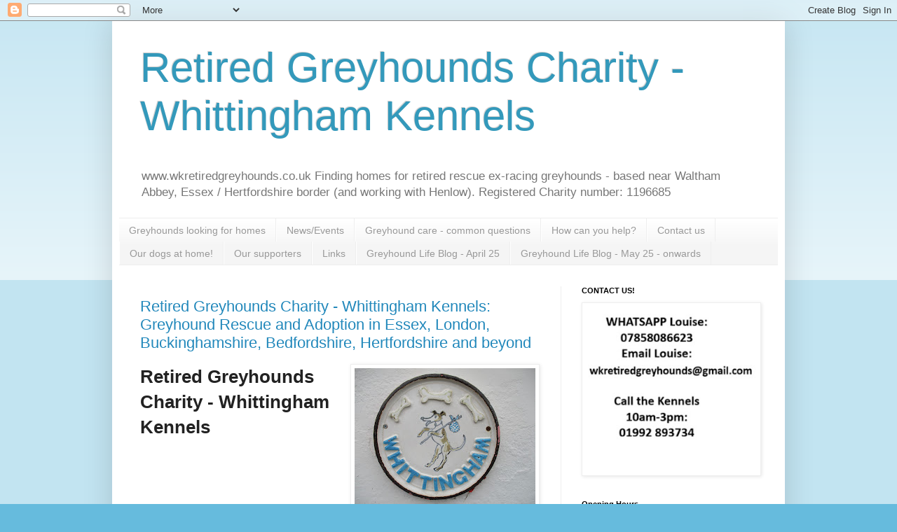

--- FILE ---
content_type: text/html; charset=UTF-8
request_url: https://wkretiredgreyhounds.blogspot.com/2010/
body_size: 12129
content:
<!DOCTYPE html>
<html class='v2' dir='ltr' lang='en-GB'>
<head>
<link href='https://www.blogger.com/static/v1/widgets/335934321-css_bundle_v2.css' rel='stylesheet' type='text/css'/>
<meta content='width=1100' name='viewport'/>
<meta content='text/html; charset=UTF-8' http-equiv='Content-Type'/>
<meta content='blogger' name='generator'/>
<link href='https://wkretiredgreyhounds.blogspot.com/favicon.ico' rel='icon' type='image/x-icon'/>
<link href='https://wkretiredgreyhounds.blogspot.com/2010/' rel='canonical'/>
<link rel="alternate" type="application/atom+xml" title="Retired Greyhounds Charity - Whittingham Kennels  - Atom" href="https://wkretiredgreyhounds.blogspot.com/feeds/posts/default" />
<link rel="alternate" type="application/rss+xml" title="Retired Greyhounds Charity - Whittingham Kennels  - RSS" href="https://wkretiredgreyhounds.blogspot.com/feeds/posts/default?alt=rss" />
<link rel="service.post" type="application/atom+xml" title="Retired Greyhounds Charity - Whittingham Kennels  - Atom" href="https://www.blogger.com/feeds/7909418999670829863/posts/default" />
<!--Can't find substitution for tag [blog.ieCssRetrofitLinks]-->
<meta content='Taking in ex-racing Greyhounds and rescue lurchers for adoption to loving forever homes in Essex, Hertfordshire, London and surrounding counties.' name='description'/>
<meta content='https://wkretiredgreyhounds.blogspot.com/2010/' property='og:url'/>
<meta content='Retired Greyhounds Charity - Whittingham Kennels ' property='og:title'/>
<meta content='Taking in ex-racing Greyhounds and rescue lurchers for adoption to loving forever homes in Essex, Hertfordshire, London and surrounding counties.' property='og:description'/>
<title>Retired Greyhounds Charity - Whittingham Kennels : 2010</title>
<style id='page-skin-1' type='text/css'><!--
/*
-----------------------------------------------
Blogger Template Style
Name:     Simple
Designer: Blogger
URL:      www.blogger.com
----------------------------------------------- */
/* Content
----------------------------------------------- */
body {
font: normal normal 12px Arial, Tahoma, Helvetica, FreeSans, sans-serif;
color: #222222;
background: #66bbdd none repeat scroll top left;
padding: 0 40px 40px 40px;
}
html body .region-inner {
min-width: 0;
max-width: 100%;
width: auto;
}
h2 {
font-size: 22px;
}
a:link {
text-decoration:none;
color: #2288bb;
}
a:visited {
text-decoration:none;
color: #888888;
}
a:hover {
text-decoration:underline;
color: #33aaff;
}
.body-fauxcolumn-outer .fauxcolumn-inner {
background: transparent url(https://resources.blogblog.com/blogblog/data/1kt/simple/body_gradient_tile_light.png) repeat scroll top left;
_background-image: none;
}
.body-fauxcolumn-outer .cap-top {
position: absolute;
z-index: 1;
height: 400px;
width: 100%;
}
.body-fauxcolumn-outer .cap-top .cap-left {
width: 100%;
background: transparent url(https://resources.blogblog.com/blogblog/data/1kt/simple/gradients_light.png) repeat-x scroll top left;
_background-image: none;
}
.content-outer {
-moz-box-shadow: 0 0 40px rgba(0, 0, 0, .15);
-webkit-box-shadow: 0 0 5px rgba(0, 0, 0, .15);
-goog-ms-box-shadow: 0 0 10px #333333;
box-shadow: 0 0 40px rgba(0, 0, 0, .15);
margin-bottom: 1px;
}
.content-inner {
padding: 10px 10px;
}
.content-inner {
background-color: #ffffff;
}
/* Header
----------------------------------------------- */
.header-outer {
background: transparent none repeat-x scroll 0 -400px;
_background-image: none;
}
.Header h1 {
font: normal normal 60px Arial, Tahoma, Helvetica, FreeSans, sans-serif;
color: #3399bb;
text-shadow: -1px -1px 1px rgba(0, 0, 0, .2);
}
.Header h1 a {
color: #3399bb;
}
.Header .description {
font-size: 140%;
color: #777777;
}
.header-inner .Header .titlewrapper {
padding: 22px 30px;
}
.header-inner .Header .descriptionwrapper {
padding: 0 30px;
}
/* Tabs
----------------------------------------------- */
.tabs-inner .section:first-child {
border-top: 1px solid #eeeeee;
}
.tabs-inner .section:first-child ul {
margin-top: -1px;
border-top: 1px solid #eeeeee;
border-left: 0 solid #eeeeee;
border-right: 0 solid #eeeeee;
}
.tabs-inner .widget ul {
background: #f5f5f5 url(https://resources.blogblog.com/blogblog/data/1kt/simple/gradients_light.png) repeat-x scroll 0 -800px;
_background-image: none;
border-bottom: 1px solid #eeeeee;
margin-top: 0;
margin-left: -30px;
margin-right: -30px;
}
.tabs-inner .widget li a {
display: inline-block;
padding: .6em 1em;
font: normal normal 14px Arial, Tahoma, Helvetica, FreeSans, sans-serif;
color: #999999;
border-left: 1px solid #ffffff;
border-right: 1px solid #eeeeee;
}
.tabs-inner .widget li:first-child a {
border-left: none;
}
.tabs-inner .widget li.selected a, .tabs-inner .widget li a:hover {
color: #000000;
background-color: #eeeeee;
text-decoration: none;
}
/* Columns
----------------------------------------------- */
.main-outer {
border-top: 0 solid #eeeeee;
}
.fauxcolumn-left-outer .fauxcolumn-inner {
border-right: 1px solid #eeeeee;
}
.fauxcolumn-right-outer .fauxcolumn-inner {
border-left: 1px solid #eeeeee;
}
/* Headings
----------------------------------------------- */
div.widget > h2,
div.widget h2.title {
margin: 0 0 1em 0;
font: normal bold 11px Arial, Tahoma, Helvetica, FreeSans, sans-serif;
color: #000000;
}
/* Widgets
----------------------------------------------- */
.widget .zippy {
color: #999999;
text-shadow: 2px 2px 1px rgba(0, 0, 0, .1);
}
.widget .popular-posts ul {
list-style: none;
}
/* Posts
----------------------------------------------- */
h2.date-header {
font: normal bold 11px Arial, Tahoma, Helvetica, FreeSans, sans-serif;
}
.date-header span {
background-color: transparent;
color: #222222;
padding: inherit;
letter-spacing: inherit;
margin: inherit;
}
.main-inner {
padding-top: 30px;
padding-bottom: 30px;
}
.main-inner .column-center-inner {
padding: 0 15px;
}
.main-inner .column-center-inner .section {
margin: 0 15px;
}
.post {
margin: 0 0 25px 0;
}
h3.post-title, .comments h4 {
font: normal normal 22px Arial, Tahoma, Helvetica, FreeSans, sans-serif;
margin: .75em 0 0;
}
.post-body {
font-size: 110%;
line-height: 1.4;
position: relative;
}
.post-body img, .post-body .tr-caption-container, .Profile img, .Image img,
.BlogList .item-thumbnail img {
padding: 2px;
background: #ffffff;
border: 1px solid #eeeeee;
-moz-box-shadow: 1px 1px 5px rgba(0, 0, 0, .1);
-webkit-box-shadow: 1px 1px 5px rgba(0, 0, 0, .1);
box-shadow: 1px 1px 5px rgba(0, 0, 0, .1);
}
.post-body img, .post-body .tr-caption-container {
padding: 5px;
}
.post-body .tr-caption-container {
color: #222222;
}
.post-body .tr-caption-container img {
padding: 0;
background: transparent;
border: none;
-moz-box-shadow: 0 0 0 rgba(0, 0, 0, .1);
-webkit-box-shadow: 0 0 0 rgba(0, 0, 0, .1);
box-shadow: 0 0 0 rgba(0, 0, 0, .1);
}
.post-header {
margin: 0 0 1.5em;
line-height: 1.6;
font-size: 90%;
}
.post-footer {
margin: 20px -2px 0;
padding: 5px 10px;
color: #666666;
background-color: #f9f9f9;
border-bottom: 1px solid #eeeeee;
line-height: 1.6;
font-size: 90%;
}
#comments .comment-author {
padding-top: 1.5em;
border-top: 1px solid #eeeeee;
background-position: 0 1.5em;
}
#comments .comment-author:first-child {
padding-top: 0;
border-top: none;
}
.avatar-image-container {
margin: .2em 0 0;
}
#comments .avatar-image-container img {
border: 1px solid #eeeeee;
}
/* Comments
----------------------------------------------- */
.comments .comments-content .icon.blog-author {
background-repeat: no-repeat;
background-image: url([data-uri]);
}
.comments .comments-content .loadmore a {
border-top: 1px solid #999999;
border-bottom: 1px solid #999999;
}
.comments .comment-thread.inline-thread {
background-color: #f9f9f9;
}
.comments .continue {
border-top: 2px solid #999999;
}
/* Accents
---------------------------------------------- */
.section-columns td.columns-cell {
border-left: 1px solid #eeeeee;
}
.blog-pager {
background: transparent none no-repeat scroll top center;
}
.blog-pager-older-link, .home-link,
.blog-pager-newer-link {
background-color: #ffffff;
padding: 5px;
}
.footer-outer {
border-top: 0 dashed #bbbbbb;
}
/* Mobile
----------------------------------------------- */
body.mobile  {
background-size: auto;
}
.mobile .body-fauxcolumn-outer {
background: transparent none repeat scroll top left;
}
.mobile .body-fauxcolumn-outer .cap-top {
background-size: 100% auto;
}
.mobile .content-outer {
-webkit-box-shadow: 0 0 3px rgba(0, 0, 0, .15);
box-shadow: 0 0 3px rgba(0, 0, 0, .15);
}
.mobile .tabs-inner .widget ul {
margin-left: 0;
margin-right: 0;
}
.mobile .post {
margin: 0;
}
.mobile .main-inner .column-center-inner .section {
margin: 0;
}
.mobile .date-header span {
padding: 0.1em 10px;
margin: 0 -10px;
}
.mobile h3.post-title {
margin: 0;
}
.mobile .blog-pager {
background: transparent none no-repeat scroll top center;
}
.mobile .footer-outer {
border-top: none;
}
.mobile .main-inner, .mobile .footer-inner {
background-color: #ffffff;
}
.mobile-index-contents {
color: #222222;
}
.mobile-link-button {
background-color: #2288bb;
}
.mobile-link-button a:link, .mobile-link-button a:visited {
color: #ffffff;
}
.mobile .tabs-inner .section:first-child {
border-top: none;
}
.mobile .tabs-inner .PageList .widget-content {
background-color: #eeeeee;
color: #000000;
border-top: 1px solid #eeeeee;
border-bottom: 1px solid #eeeeee;
}
.mobile .tabs-inner .PageList .widget-content .pagelist-arrow {
border-left: 1px solid #eeeeee;
}

--></style>
<style id='template-skin-1' type='text/css'><!--
body {
min-width: 960px;
}
.content-outer, .content-fauxcolumn-outer, .region-inner {
min-width: 960px;
max-width: 960px;
_width: 960px;
}
.main-inner .columns {
padding-left: 0;
padding-right: 310px;
}
.main-inner .fauxcolumn-center-outer {
left: 0;
right: 310px;
/* IE6 does not respect left and right together */
_width: expression(this.parentNode.offsetWidth -
parseInt("0") -
parseInt("310px") + 'px');
}
.main-inner .fauxcolumn-left-outer {
width: 0;
}
.main-inner .fauxcolumn-right-outer {
width: 310px;
}
.main-inner .column-left-outer {
width: 0;
right: 100%;
margin-left: -0;
}
.main-inner .column-right-outer {
width: 310px;
margin-right: -310px;
}
#layout {
min-width: 0;
}
#layout .content-outer {
min-width: 0;
width: 800px;
}
#layout .region-inner {
min-width: 0;
width: auto;
}
body#layout div.add_widget {
padding: 8px;
}
body#layout div.add_widget a {
margin-left: 32px;
}
--></style>
<link href='https://www.blogger.com/dyn-css/authorization.css?targetBlogID=7909418999670829863&amp;zx=5c74180a-5c5a-4637-adad-7d287cfcee91' media='none' onload='if(media!=&#39;all&#39;)media=&#39;all&#39;' rel='stylesheet'/><noscript><link href='https://www.blogger.com/dyn-css/authorization.css?targetBlogID=7909418999670829863&amp;zx=5c74180a-5c5a-4637-adad-7d287cfcee91' rel='stylesheet'/></noscript>
<meta name='google-adsense-platform-account' content='ca-host-pub-1556223355139109'/>
<meta name='google-adsense-platform-domain' content='blogspot.com'/>

</head>
<body class='loading variant-pale'>
<div class='navbar section' id='navbar' name='Navbar'><div class='widget Navbar' data-version='1' id='Navbar1'><script type="text/javascript">
    function setAttributeOnload(object, attribute, val) {
      if(window.addEventListener) {
        window.addEventListener('load',
          function(){ object[attribute] = val; }, false);
      } else {
        window.attachEvent('onload', function(){ object[attribute] = val; });
      }
    }
  </script>
<div id="navbar-iframe-container"></div>
<script type="text/javascript" src="https://apis.google.com/js/platform.js"></script>
<script type="text/javascript">
      gapi.load("gapi.iframes:gapi.iframes.style.bubble", function() {
        if (gapi.iframes && gapi.iframes.getContext) {
          gapi.iframes.getContext().openChild({
              url: 'https://www.blogger.com/navbar/7909418999670829863?origin\x3dhttps://wkretiredgreyhounds.blogspot.com',
              where: document.getElementById("navbar-iframe-container"),
              id: "navbar-iframe"
          });
        }
      });
    </script><script type="text/javascript">
(function() {
var script = document.createElement('script');
script.type = 'text/javascript';
script.src = '//pagead2.googlesyndication.com/pagead/js/google_top_exp.js';
var head = document.getElementsByTagName('head')[0];
if (head) {
head.appendChild(script);
}})();
</script>
</div></div>
<div class='body-fauxcolumns'>
<div class='fauxcolumn-outer body-fauxcolumn-outer'>
<div class='cap-top'>
<div class='cap-left'></div>
<div class='cap-right'></div>
</div>
<div class='fauxborder-left'>
<div class='fauxborder-right'></div>
<div class='fauxcolumn-inner'>
</div>
</div>
<div class='cap-bottom'>
<div class='cap-left'></div>
<div class='cap-right'></div>
</div>
</div>
</div>
<div class='content'>
<div class='content-fauxcolumns'>
<div class='fauxcolumn-outer content-fauxcolumn-outer'>
<div class='cap-top'>
<div class='cap-left'></div>
<div class='cap-right'></div>
</div>
<div class='fauxborder-left'>
<div class='fauxborder-right'></div>
<div class='fauxcolumn-inner'>
</div>
</div>
<div class='cap-bottom'>
<div class='cap-left'></div>
<div class='cap-right'></div>
</div>
</div>
</div>
<div class='content-outer'>
<div class='content-cap-top cap-top'>
<div class='cap-left'></div>
<div class='cap-right'></div>
</div>
<div class='fauxborder-left content-fauxborder-left'>
<div class='fauxborder-right content-fauxborder-right'></div>
<div class='content-inner'>
<header>
<div class='header-outer'>
<div class='header-cap-top cap-top'>
<div class='cap-left'></div>
<div class='cap-right'></div>
</div>
<div class='fauxborder-left header-fauxborder-left'>
<div class='fauxborder-right header-fauxborder-right'></div>
<div class='region-inner header-inner'>
<div class='header section' id='header' name='Header'><div class='widget Header' data-version='1' id='Header1'>
<div id='header-inner'>
<div class='titlewrapper'>
<h1 class='title'>
<a href='https://wkretiredgreyhounds.blogspot.com/'>
Retired Greyhounds Charity - Whittingham Kennels 
</a>
</h1>
</div>
<div class='descriptionwrapper'>
<p class='description'><span>  www.wkretiredgreyhounds.co.uk

Finding homes for retired rescue ex-racing greyhounds - based near Waltham Abbey, Essex / Hertfordshire border (and working with Henlow).  Registered Charity number: 1196685</span></p>
</div>
</div>
</div></div>
</div>
</div>
<div class='header-cap-bottom cap-bottom'>
<div class='cap-left'></div>
<div class='cap-right'></div>
</div>
</div>
</header>
<div class='tabs-outer'>
<div class='tabs-cap-top cap-top'>
<div class='cap-left'></div>
<div class='cap-right'></div>
</div>
<div class='fauxborder-left tabs-fauxborder-left'>
<div class='fauxborder-right tabs-fauxborder-right'></div>
<div class='region-inner tabs-inner'>
<div class='tabs section' id='crosscol' name='Cross-column'><div class='widget PageList' data-version='1' id='PageList1'>
<h2>Pages</h2>
<div class='widget-content'>
<ul>
<li>
<a href='http://wkretiredgreyhounds.blogspot.com/p/greyhounds-looking-for-homes.html'>Greyhounds looking for homes</a>
</li>
<li>
<a href='http://wkretiredgreyhounds.blogspot.com/p/newsevents.html'>News/Events</a>
</li>
<li>
<a href='http://wkretiredgreyhounds.blogspot.com/p/looking-after-your-greyhound-common.html'>Greyhound care - common questions</a>
</li>
<li>
<a href='http://wkretiredgreyhounds.blogspot.com/p/how-can-you-help.html'>How can you help?</a>
</li>
<li>
<a href='http://wkretiredgreyhounds.blogspot.com/p/contact-us.html'>Contact us</a>
</li>
<li>
<a href='http://wkretiredgreyhounds.blogspot.com/p/lucky-ones-at-home.html'>Our dogs at home!</a>
</li>
<li>
<a href='https://wkretiredgreyhounds.blogspot.com/p/our-supporters.html'>Our supporters</a>
</li>
<li>
<a href='http://wkretiredgreyhounds.blogspot.com/p/links.html'>Links</a>
</li>
<li>
<a href='https://wkretiredgreyhounds.blogspot.com/p/newshound-page-under-construction.html'>Greyhound Life Blog - April 25</a>
</li>
<li>
<a href='https://wkretiredgreyhounds.blogspot.com/p/greyhound-life-blog-may-25-onwards.html'>Greyhound Life Blog - May 25 - onwards</a>
</li>
</ul>
<div class='clear'></div>
</div>
</div></div>
<div class='tabs no-items section' id='crosscol-overflow' name='Cross-Column 2'></div>
</div>
</div>
<div class='tabs-cap-bottom cap-bottom'>
<div class='cap-left'></div>
<div class='cap-right'></div>
</div>
</div>
<div class='main-outer'>
<div class='main-cap-top cap-top'>
<div class='cap-left'></div>
<div class='cap-right'></div>
</div>
<div class='fauxborder-left main-fauxborder-left'>
<div class='fauxborder-right main-fauxborder-right'></div>
<div class='region-inner main-inner'>
<div class='columns fauxcolumns'>
<div class='fauxcolumn-outer fauxcolumn-center-outer'>
<div class='cap-top'>
<div class='cap-left'></div>
<div class='cap-right'></div>
</div>
<div class='fauxborder-left'>
<div class='fauxborder-right'></div>
<div class='fauxcolumn-inner'>
</div>
</div>
<div class='cap-bottom'>
<div class='cap-left'></div>
<div class='cap-right'></div>
</div>
</div>
<div class='fauxcolumn-outer fauxcolumn-left-outer'>
<div class='cap-top'>
<div class='cap-left'></div>
<div class='cap-right'></div>
</div>
<div class='fauxborder-left'>
<div class='fauxborder-right'></div>
<div class='fauxcolumn-inner'>
</div>
</div>
<div class='cap-bottom'>
<div class='cap-left'></div>
<div class='cap-right'></div>
</div>
</div>
<div class='fauxcolumn-outer fauxcolumn-right-outer'>
<div class='cap-top'>
<div class='cap-left'></div>
<div class='cap-right'></div>
</div>
<div class='fauxborder-left'>
<div class='fauxborder-right'></div>
<div class='fauxcolumn-inner'>
</div>
</div>
<div class='cap-bottom'>
<div class='cap-left'></div>
<div class='cap-right'></div>
</div>
</div>
<!-- corrects IE6 width calculation -->
<div class='columns-inner'>
<div class='column-center-outer'>
<div class='column-center-inner'>
<div class='main section' id='main' name='Main'><div class='widget Blog' data-version='1' id='Blog1'>
<div class='blog-posts hfeed'>

          <div class="date-outer">
        

          <div class="date-posts">
        
<div class='post-outer'>
<div class='post hentry uncustomized-post-template' itemprop='blogPost' itemscope='itemscope' itemtype='http://schema.org/BlogPosting'>
<meta content='https://blogger.googleusercontent.com/img/a/AVvXsEjEAe5UVnEi8Z_C9tnoMn62L5MkP2dyjp_N2EpStDWmN0iZ8_F-jbhbCOnsVSETcjW_f6X43Vzd0sVKEdQm5Z60YJ0fCPOWtghVqks68ps9H14ExWCxHVxdg1EzV4VOoY1atve7FUxEHy5qhzS_AIhUjrp45kVU5asu-rlMLdrN0wM1mos3y4u89A=w258-h194' itemprop='image_url'/>
<meta content='7909418999670829863' itemprop='blogId'/>
<meta content='5127837456565930832' itemprop='postId'/>
<a name='5127837456565930832'></a>
<h3 class='post-title entry-title' itemprop='name'>
<a href='https://wkretiredgreyhounds.blogspot.com/2010/07/whittingham-kennels-finds-loving-homes.html'>Retired Greyhounds Charity - Whittingham Kennels: Greyhound Rescue and Adoption in Essex, London, Buckinghamshire, Bedfordshire, Hertfordshire and beyond</a>
</h3>
<div class='post-header'>
<div class='post-header-line-1'></div>
</div>
<div class='post-body entry-content' id='post-body-5127837456565930832' itemprop='articleBody'>
<h1 style="text-align: left;"><div class="separator" style="clear: both; text-align: center;"><a href="https://blogger.googleusercontent.com/img/a/AVvXsEjEAe5UVnEi8Z_C9tnoMn62L5MkP2dyjp_N2EpStDWmN0iZ8_F-jbhbCOnsVSETcjW_f6X43Vzd0sVKEdQm5Z60YJ0fCPOWtghVqks68ps9H14ExWCxHVxdg1EzV4VOoY1atve7FUxEHy5qhzS_AIhUjrp45kVU5asu-rlMLdrN0wM1mos3y4u89A=s5152" style="clear: right; float: right; margin-bottom: 1em; margin-left: 1em;"><img border="0" data-original-height="3864" data-original-width="5152" height="194" src="https://blogger.googleusercontent.com/img/a/AVvXsEjEAe5UVnEi8Z_C9tnoMn62L5MkP2dyjp_N2EpStDWmN0iZ8_F-jbhbCOnsVSETcjW_f6X43Vzd0sVKEdQm5Z60YJ0fCPOWtghVqks68ps9H14ExWCxHVxdg1EzV4VOoY1atve7FUxEHy5qhzS_AIhUjrp45kVU5asu-rlMLdrN0wM1mos3y4u89A=w258-h194" width="258" /></a></div>Retired Greyhounds Charity - Whittingham Kennels&nbsp;<br /></h1>
<div class="separator" style="clear: both; text-align: center;">
</div>
<div class="separator" style="clear: both; text-align: center;">
</div>
<div class="separator" style="clear: both; text-align: center;">
</div>
<div class="separator" style="clear: both; text-align: center;">
</div>
<div class="separator" style="clear: both; text-align: center;">
</div>
<div class="separator" style="clear: both; text-align: center;">
</div>
<div class="separator" style="clear: both; text-align: center;">
</div>
<b><div class="separator" style="clear: both; text-align: center;"><a href="https://blogger.googleusercontent.com/img/a/AVvXsEhAVbqHdaTWf48pxPoae0wX4ZJpCa8aLRVdHUmzrCWIAFYvDGCvN0j-mTdndATQs0QZHOGvhvn-2x-1CRQd1auRhabcfbnPRWlFvLAgt9pheRszXparnkt6TzNUH3sMW6BFOjXga1b1LpL4wjBmkmJym-pTguZ0fJOn6oiyOZ6Lvt75wEuQ1kwwtw=s960" style="clear: left; float: left; margin-bottom: 1em; margin-right: 1em;"><img border="0" data-original-height="960" data-original-width="925" height="200" src="https://blogger.googleusercontent.com/img/a/AVvXsEhAVbqHdaTWf48pxPoae0wX4ZJpCa8aLRVdHUmzrCWIAFYvDGCvN0j-mTdndATQs0QZHOGvhvn-2x-1CRQd1auRhabcfbnPRWlFvLAgt9pheRszXparnkt6TzNUH3sMW6BFOjXga1b1LpL4wjBmkmJym-pTguZ0fJOn6oiyOZ6Lvt75wEuQ1kwwtw=w193-h200" width="193" /></a></div>Welcome to the Whittingham site!<br />If you would like to adopt a greyhound or support our work - we would love to meet you!&nbsp;&nbsp;</b><div><br /></div><div>We are passionate about greyhound rescue and adoption.<br /><br /><div>We adopt/rehome greyhounds to Essex, London, Hertfordshire, Buckinghamshire, Bedfordshire and beyond; generally areas within 1hr of Waltham Abbey. We are a registered charity.<div><br /></div><div>Please view our current "<a href="http://wkretiredgreyhounds.blogspot.com/p/greyhounds-looking-for-homes.html">greyhounds looking for homes</a>" and email wkretiredgreyhounds@gmail.com to enquire about adopting a greyhound.</div><div><div>&nbsp;</div><div>Our greyhounds vary in age - usually they are 3-5yrs but can be as young as 18months.&nbsp; Greyhounds need very little exercise (two twenty minute walks per day is fine) and are very loving, loyal, gentle and affectionate.&nbsp;</div><div><br /></div><div>Most of our greyhounds are ex-racers, but some are rescue cases too.&nbsp; You will find all our retired and rescued greyhounds on our page <a href="http://wkretiredgreyhounds.blogspot.com/p/greyhounds-looking-for-homes.html" target="_blank">"greyhound looking for homes"&nbsp;</a></div><div>
<br />
If you would like to adopt a greyhound and offer him/her a loving home, then please contact the Kennels - 01992 893 734 or email Louise:&nbsp; <a href="mailto:wkretiredgreyhounds@gmail.com">wkretiredgreyhounds@gmail.com&nbsp;</a><br />
<a href="mailto:wkretiredgreyhounds@gmail.com"><br /></a>We always have plenty of greyhounds looking for loving homes.</div><div><br />All the dogs are neutered, microchipped, vaccinated and come with 4 weeks' free pet insurance.&nbsp; We provide you with a collar/lead, house collar and muzzle and information along with all paperwork at adoption.&nbsp; We will provide a coat when possible.&nbsp; You will need to buy two large bowls, a bed (an old duvet folded in half is fine - or the equivalent sized dog bed), a tag for their collar and the appropriate food (we provide feeding guidance).&nbsp;&nbsp;</div><div><br /></div><div><strong>Please note, we will need to carry out a homecheck in order to make sure that you and the greyhound are a good match.</strong></div><div><b><br /></b></div><div><b>To watch a 2mins video about our work and see if a greyhound is right for you, please do enjoy our<a href="https://youtu.be/trCACI3PRjI" target="_blank"> Retired Greyhounds Charity, Whittingham Kennels video</a></b></div><div><b><br /></b></div><div><b>Or watch it here:</b></div><div><div class="separator" style="clear: both; text-align: center;"><iframe allowfullscreen="" class="BLOG_video_class" height="266" src="https://www.youtube.com/embed/trCACI3PRjI" width="320" youtube-src-id="trCACI3PRjI"></iframe></div><br /><b><br /></b><strong><br /></strong></div><div>Donations towards our work are always appreciated.&nbsp;&nbsp;</div><div>Please email for bank details or find us on gofundme:&nbsp;<a href="https://www.gofundme.com/f/whittingham-kennels" target="_blank">Whittingham Kennels' gofundme page</a><br />
<br />
<strong></strong>
<strong></strong>
<br />
<div class="separator" style="clear: both; text-align: center;">
<a href="https://blogger.googleusercontent.com/img/b/R29vZ2xl/AVvXsEgoJgDEZhjyAISscG0oSXg2IQQZaDoMNjOyaBKvfVc1Hv_v1680vsUcXG1Goo_8sJ5Ebkg3iFoQAz0nvb3J1btcmrmfkLhwwvlvmsy0UI5okqFfCTYUFrogjhUzuQpBZ4WyuAAYOYkGlg/s1600/KEnnels+july+2010.JPG" style="margin-left: 1em; margin-right: 1em;"><img alt="" border="0" id="BLOGGER_PHOTO_ID_5495997154213098994" src="https://blogger.googleusercontent.com/img/b/R29vZ2xl/AVvXsEgoJgDEZhjyAISscG0oSXg2IQQZaDoMNjOyaBKvfVc1Hv_v1680vsUcXG1Goo_8sJ5Ebkg3iFoQAz0nvb3J1btcmrmfkLhwwvlvmsy0UI5okqFfCTYUFrogjhUzuQpBZ4WyuAAYOYkGlg/s320/KEnnels+july+2010.JPG" style="float: left; height: 240px; margin: 0px 10px 10px 0px; width: 320px;" /></a></div>
<strong></strong><br />
Whittingham Kennels is pictured left.<br />
<br />
Come and visit - we would love to see you!&nbsp;</div></div></div></div>
<div style='clear: both;'></div>
</div>
<div class='post-footer'>
<div class='post-footer-line post-footer-line-1'>
<span class='post-author vcard'>
Posted by
<span class='fn' itemprop='author' itemscope='itemscope' itemtype='http://schema.org/Person'>
<span itemprop='name'>Whittingham Kennels - Retired Greyhound Trust</span>
</span>
</span>
<span class='post-timestamp'>
</span>
<span class='post-comment-link'>
</span>
<span class='post-icons'>
</span>
<div class='post-share-buttons goog-inline-block'>
<a class='goog-inline-block share-button sb-email' href='https://www.blogger.com/share-post.g?blogID=7909418999670829863&postID=5127837456565930832&target=email' target='_blank' title='Email This'><span class='share-button-link-text'>Email This</span></a><a class='goog-inline-block share-button sb-blog' href='https://www.blogger.com/share-post.g?blogID=7909418999670829863&postID=5127837456565930832&target=blog' onclick='window.open(this.href, "_blank", "height=270,width=475"); return false;' target='_blank' title='BlogThis!'><span class='share-button-link-text'>BlogThis!</span></a><a class='goog-inline-block share-button sb-twitter' href='https://www.blogger.com/share-post.g?blogID=7909418999670829863&postID=5127837456565930832&target=twitter' target='_blank' title='Share to X'><span class='share-button-link-text'>Share to X</span></a><a class='goog-inline-block share-button sb-facebook' href='https://www.blogger.com/share-post.g?blogID=7909418999670829863&postID=5127837456565930832&target=facebook' onclick='window.open(this.href, "_blank", "height=430,width=640"); return false;' target='_blank' title='Share to Facebook'><span class='share-button-link-text'>Share to Facebook</span></a><a class='goog-inline-block share-button sb-pinterest' href='https://www.blogger.com/share-post.g?blogID=7909418999670829863&postID=5127837456565930832&target=pinterest' target='_blank' title='Share to Pinterest'><span class='share-button-link-text'>Share to Pinterest</span></a>
</div>
</div>
<div class='post-footer-line post-footer-line-2'>
<span class='post-labels'>
Labels:
<a href='https://wkretiredgreyhounds.blogspot.com/search/label/bedfordshire' rel='tag'>bedfordshire</a>,
<a href='https://wkretiredgreyhounds.blogspot.com/search/label/buckinghamshire' rel='tag'>buckinghamshire</a>,
<a href='https://wkretiredgreyhounds.blogspot.com/search/label/Greyhound%20Rescue%20and%20adoption%20in%20Essex%20and%20London' rel='tag'>Greyhound Rescue and adoption in Essex and London</a>,
<a href='https://wkretiredgreyhounds.blogspot.com/search/label/hertfordshire' rel='tag'>hertfordshire</a>
</span>
</div>
<div class='post-footer-line post-footer-line-3'>
<span class='post-location'>
</span>
</div>
</div>
</div>
</div>

        </div></div>
      
</div>
<div class='blog-pager' id='blog-pager'>
<span id='blog-pager-newer-link'>
<a class='blog-pager-newer-link' href='https://wkretiredgreyhounds.blogspot.com/' id='Blog1_blog-pager-newer-link' title='Newer Posts'>Newer Posts</a>
</span>
<a class='home-link' href='https://wkretiredgreyhounds.blogspot.com/'>Home</a>
</div>
<div class='clear'></div>
<div class='blog-feeds'>
<div class='feed-links'>
Subscribe to:
<a class='feed-link' href='https://wkretiredgreyhounds.blogspot.com/feeds/posts/default' target='_blank' type='application/atom+xml'>Comments (Atom)</a>
</div>
</div>
</div></div>
</div>
</div>
<div class='column-left-outer'>
<div class='column-left-inner'>
<aside>
</aside>
</div>
</div>
<div class='column-right-outer'>
<div class='column-right-inner'>
<aside>
<div class='sidebar section' id='sidebar-right-1'><div class='widget Image' data-version='1' id='Image2'>
<h2>CONTACT US!</h2>
<div class='widget-content'>
<img alt='CONTACT US!' height='292' id='Image2_img' src='https://blogger.googleusercontent.com/img/a/AVvXsEj0eyO7M438QsYu5lkvj6DwezQH0BJTKk7B_vcO1rLVelXKX2jl0FVIeQ7lpt0jo4Bg1dOkKkg9KZwjbWF2yGG_8BIaDKuZzxMtTlB3H7mTh7cfxvHB5PfvoqlY3GQQboKpFOjQPGr5Icugp728vWPqFx4qDwFl_vPNP1oULlczovi4Tjou92qW0bl1=s302' width='302'/>
<br/>
</div>
<div class='clear'></div>
</div><div class='widget Image' data-version='1' id='Image5'>
<h2>Opening Hours</h2>
<div class='widget-content'>
<img alt='Opening Hours' height='188' id='Image5_img' src='https://blogger.googleusercontent.com/img/b/R29vZ2xl/AVvXsEh934S7PG7XFih1ipqBUgUCDWOENUfwaDdjiGHJc8ynvzawYBMHN7mr_i56vVtNba8-yv1WRaH8yHiCLzi9zh0nxLyWUQT_GGSV_Nu2gaHbzJk-C69vheMdGmRZ__9Neuqs9SENvAlbNQ/s250/whittingham+kennels+sign+feb+21.JPG' width='250'/>
<br/>
<span class='caption'>We are open every day (except Christmas Day)  Monday-Saturday 10am-3pm or Sundays 10am-1pm.  For more information, please call or email.  Thank you!</span>
</div>
<div class='clear'></div>
</div><div class='widget Image' data-version='1' id='Image6'>
<h2>Whittingham's Next Event</h2>
<div class='widget-content'>
<img alt='Whittingham&#39;s Next Event' height='424' id='Image6_img' src='https://blogger.googleusercontent.com/img/a/AVvXsEhvqh-UStbyO2qKXfREbUPLqKTBRnA3THUs_CmKOYuiWJf-WqcL2p1Xi4QOy0BNnxVwipbSeBmZnfd7fWOZr4hUcX3hWRmJd4O1eEF6qi7vsLiZC0sbHVxzedLlBnmY2evemitlsLznLhuTquZ-3Czcb5LbfUS4PRh_nodYFMq4-5RsOLIulwi5XYAI=s424' width='302'/>
<br/>
<span class='caption'>WHITTINGHAM OPEN DAY - next event TBC</span>
</div>
<div class='clear'></div>
</div><div class='widget Image' data-version='1' id='Image1'>
<h2>DOG OF THE MONTH: TIMMY</h2>
<div class='widget-content'>
<img alt='DOG OF THE MONTH: TIMMY' height='216' id='Image1_img' src='https://blogger.googleusercontent.com/img/a/AVvXsEgV4D6WQVjxAzWgHzy1NH-VU60AhmtjOvGFqXkvQdkFWig52HnIKNIGyI0bGJNEBB5VlgN0oWT2rHbMzH8Gqfeq1Q0z-qOeP6NvoKCkXkpgvGi-FqapsYG6EE4QEy6YzNmHbrv1ijYGnp-sEAhjv1S90YaFxygduaSjIL1BfLB9j2bzjquaD-o6nfrp=s302' width='302'/>
<br/>
<span class='caption'>Timmy is our longest stay and really deserves a chance.  He did well on his trip to the town and just needs patience as he gets used to new people.   (ALL OUR GREYHOUNDS ARE NEUTERED, CHIPPED, VACCINATED AND COME WITH FOUR WEEKS FREE INSURANCE)!</span>
</div>
<div class='clear'></div>
</div><div class='widget Text' data-version='1' id='Text1'>
<h2 class='title'>DONATE TO US!</h2>
<div class='widget-content'>
We really value your kind donations which help continue the Kennels' work.  Thank you so much.
Please email for bank details or visit our gofundme page:    https://www.gofundme.com/f/whittingham-kennels
</div>
<div class='clear'></div>
</div><div class='widget Image' data-version='1' id='Image3'>
<h2>FOR ALL VISITORS TO WHITTINGHAM</h2>
<div class='widget-content'>
<img alt='FOR ALL VISITORS TO WHITTINGHAM' height='250' id='Image3_img' src='https://blogger.googleusercontent.com/img/b/R29vZ2xl/AVvXsEjFJmRJEX1NVCFF5YngzGkaeucUgPgJMTvkFzBEK1qBAd1YvxnZenMJGob1SbWoNNfMdN0n9mZAS1TGUKV2LmGN3gfl7TyMcCzIj0lKlH2uGs_p4qtd3Ndelx0Tl9mKY1XHWrrqNOZOhQ/s250/Patti+in+flowers+june+2014.JPG' width='188'/>
<br/>
<span class='caption'>We are open and homing by an appointment only system.  We look forward to hearing from you if you would like to adopt a greyhound! Thank you!      .</span>
</div>
<div class='clear'></div>
</div><div class='widget Image' data-version='1' id='Image4'>
<h2>FEEDING</h2>
<div class='widget-content'>
<img alt='FEEDING' height='8' id='Image4_img' src='https://blogger.googleusercontent.com/img/b/R29vZ2xl/AVvXsEh-b0l65OD9QBSYReBytFhYphF_17ICwwbiIoPePFqFe6mrTkbhemdxCNvYqiv_Q-rcDn8RoY0RF2_dxBisMQawTEiA0F0lCG8bpz-SunD9KbfPweACTQTmm3qkeCBNjzs_JNLD70x9HA/s250/blank.jpg' width='4'/>
<br/>
<span class='caption'>Please ensure you are feeding your greyhounds enough food.  We have a recurring problem with dogs being underfed.  Ribs and hip bones should be nicely covered and not protruding.  (Of course, some greyhounds are naturally more slender but as a general rule, bones should not be sticking out).   Three large mugs of biscuits plus something tasty for the boys... and slightly less for the girls is the general rule of thumb.  Boys generally weigh between 32-39kg and girls between 26-33kg (depending on the size of the dog).  We give out feeding guides so please email if in doubt.</span>
</div>
<div class='clear'></div>
</div></div>
<table border='0' cellpadding='0' cellspacing='0' class='section-columns columns-2'>
<tbody>
<tr>
<td class='first columns-cell'>
<div class='sidebar no-items section' id='sidebar-right-2-1'></div>
</td>
<td class='columns-cell'>
<div class='sidebar no-items section' id='sidebar-right-2-2'></div>
</td>
</tr>
</tbody>
</table>
<div class='sidebar section' id='sidebar-right-3'><div class='widget BlogArchive' data-version='1' id='BlogArchive1'>
<h2>Blog Archive</h2>
<div class='widget-content'>
<div id='ArchiveList'>
<div id='BlogArchive1_ArchiveList'>
<ul class='hierarchy'>
<li class='archivedate expanded'>
<a class='toggle' href='javascript:void(0)'>
<span class='zippy toggle-open'>

        &#9660;&#160;
      
</span>
</a>
<a class='post-count-link' href='https://wkretiredgreyhounds.blogspot.com/2010/'>
2010
</a>
<span class='post-count' dir='ltr'>(1)</span>
<ul class='hierarchy'>
<li class='archivedate expanded'>
<a class='toggle' href='javascript:void(0)'>
<span class='zippy toggle-open'>

        &#9660;&#160;
      
</span>
</a>
<a class='post-count-link' href='https://wkretiredgreyhounds.blogspot.com/2010/07/'>
7
</a>
<span class='post-count' dir='ltr'>(1)</span>
<ul class='hierarchy'>
<li class='archivedate expanded'>
<a class='toggle' href='javascript:void(0)'>
<span class='zippy toggle-open'>

        &#9660;&#160;
      
</span>
</a>
<a class='post-count-link' href='https://wkretiredgreyhounds.blogspot.com/2010_07_09_archive.html'>
Jul 09
</a>
<span class='post-count' dir='ltr'>(1)</span>
<ul class='posts'>
<li><a href='https://wkretiredgreyhounds.blogspot.com/2010/07/whittingham-kennels-finds-loving-homes.html'>Retired Greyhounds Charity - Whittingham Kennels: ...</a></li>
</ul>
</li>
</ul>
</li>
</ul>
</li>
</ul>
</div>
</div>
<div class='clear'></div>
</div>
</div></div>
</aside>
</div>
</div>
</div>
<div style='clear: both'></div>
<!-- columns -->
</div>
<!-- main -->
</div>
</div>
<div class='main-cap-bottom cap-bottom'>
<div class='cap-left'></div>
<div class='cap-right'></div>
</div>
</div>
<footer>
<div class='footer-outer'>
<div class='footer-cap-top cap-top'>
<div class='cap-left'></div>
<div class='cap-right'></div>
</div>
<div class='fauxborder-left footer-fauxborder-left'>
<div class='fauxborder-right footer-fauxborder-right'></div>
<div class='region-inner footer-inner'>
<div class='foot no-items section' id='footer-1'></div>
<table border='0' cellpadding='0' cellspacing='0' class='section-columns columns-2'>
<tbody>
<tr>
<td class='first columns-cell'>
<div class='foot no-items section' id='footer-2-1'></div>
</td>
<td class='columns-cell'>
<div class='foot no-items section' id='footer-2-2'></div>
</td>
</tr>
</tbody>
</table>
<!-- outside of the include in order to lock Attribution widget -->
<div class='foot section' id='footer-3' name='Footer'><div class='widget Attribution' data-version='1' id='Attribution1'>
<div class='widget-content' style='text-align: center;'>
Simple theme. Powered by <a href='https://www.blogger.com' target='_blank'>Blogger</a>.
</div>
<div class='clear'></div>
</div></div>
</div>
</div>
<div class='footer-cap-bottom cap-bottom'>
<div class='cap-left'></div>
<div class='cap-right'></div>
</div>
</div>
</footer>
<!-- content -->
</div>
</div>
<div class='content-cap-bottom cap-bottom'>
<div class='cap-left'></div>
<div class='cap-right'></div>
</div>
</div>
</div>
<script type='text/javascript'>
    window.setTimeout(function() {
        document.body.className = document.body.className.replace('loading', '');
      }, 10);
  </script>

<script type="text/javascript" src="https://www.blogger.com/static/v1/widgets/3845888474-widgets.js"></script>
<script type='text/javascript'>
window['__wavt'] = 'AOuZoY7a4S2kjidjm0i37xC7e5FWcs78Wg:1768616621590';_WidgetManager._Init('//www.blogger.com/rearrange?blogID\x3d7909418999670829863','//wkretiredgreyhounds.blogspot.com/2010/','7909418999670829863');
_WidgetManager._SetDataContext([{'name': 'blog', 'data': {'blogId': '7909418999670829863', 'title': 'Retired Greyhounds Charity - Whittingham Kennels ', 'url': 'https://wkretiredgreyhounds.blogspot.com/2010/', 'canonicalUrl': 'https://wkretiredgreyhounds.blogspot.com/2010/', 'homepageUrl': 'https://wkretiredgreyhounds.blogspot.com/', 'searchUrl': 'https://wkretiredgreyhounds.blogspot.com/search', 'canonicalHomepageUrl': 'https://wkretiredgreyhounds.blogspot.com/', 'blogspotFaviconUrl': 'https://wkretiredgreyhounds.blogspot.com/favicon.ico', 'bloggerUrl': 'https://www.blogger.com', 'hasCustomDomain': false, 'httpsEnabled': true, 'enabledCommentProfileImages': true, 'gPlusViewType': 'FILTERED_POSTMOD', 'adultContent': false, 'analyticsAccountNumber': '', 'encoding': 'UTF-8', 'locale': 'en-GB', 'localeUnderscoreDelimited': 'en_gb', 'languageDirection': 'ltr', 'isPrivate': false, 'isMobile': false, 'isMobileRequest': false, 'mobileClass': '', 'isPrivateBlog': false, 'isDynamicViewsAvailable': true, 'feedLinks': '\x3clink rel\x3d\x22alternate\x22 type\x3d\x22application/atom+xml\x22 title\x3d\x22Retired Greyhounds Charity - Whittingham Kennels  - Atom\x22 href\x3d\x22https://wkretiredgreyhounds.blogspot.com/feeds/posts/default\x22 /\x3e\n\x3clink rel\x3d\x22alternate\x22 type\x3d\x22application/rss+xml\x22 title\x3d\x22Retired Greyhounds Charity - Whittingham Kennels  - RSS\x22 href\x3d\x22https://wkretiredgreyhounds.blogspot.com/feeds/posts/default?alt\x3drss\x22 /\x3e\n\x3clink rel\x3d\x22service.post\x22 type\x3d\x22application/atom+xml\x22 title\x3d\x22Retired Greyhounds Charity - Whittingham Kennels  - Atom\x22 href\x3d\x22https://www.blogger.com/feeds/7909418999670829863/posts/default\x22 /\x3e\n', 'meTag': '', 'adsenseHostId': 'ca-host-pub-1556223355139109', 'adsenseHasAds': false, 'adsenseAutoAds': false, 'boqCommentIframeForm': true, 'loginRedirectParam': '', 'isGoogleEverywhereLinkTooltipEnabled': true, 'view': '', 'dynamicViewsCommentsSrc': '//www.blogblog.com/dynamicviews/4224c15c4e7c9321/js/comments.js', 'dynamicViewsScriptSrc': '//www.blogblog.com/dynamicviews/2dfa401275732ff9', 'plusOneApiSrc': 'https://apis.google.com/js/platform.js', 'disableGComments': true, 'interstitialAccepted': false, 'sharing': {'platforms': [{'name': 'Get link', 'key': 'link', 'shareMessage': 'Get link', 'target': ''}, {'name': 'Facebook', 'key': 'facebook', 'shareMessage': 'Share to Facebook', 'target': 'facebook'}, {'name': 'BlogThis!', 'key': 'blogThis', 'shareMessage': 'BlogThis!', 'target': 'blog'}, {'name': 'X', 'key': 'twitter', 'shareMessage': 'Share to X', 'target': 'twitter'}, {'name': 'Pinterest', 'key': 'pinterest', 'shareMessage': 'Share to Pinterest', 'target': 'pinterest'}, {'name': 'Email', 'key': 'email', 'shareMessage': 'Email', 'target': 'email'}], 'disableGooglePlus': true, 'googlePlusShareButtonWidth': 0, 'googlePlusBootstrap': '\x3cscript type\x3d\x22text/javascript\x22\x3ewindow.___gcfg \x3d {\x27lang\x27: \x27en_GB\x27};\x3c/script\x3e'}, 'hasCustomJumpLinkMessage': false, 'jumpLinkMessage': 'Read more', 'pageType': 'archive', 'pageName': '2010', 'pageTitle': 'Retired Greyhounds Charity - Whittingham Kennels : 2010', 'metaDescription': 'Taking in ex-racing Greyhounds and rescue lurchers for adoption to loving forever homes in Essex, Hertfordshire, London and surrounding counties.'}}, {'name': 'features', 'data': {}}, {'name': 'messages', 'data': {'edit': 'Edit', 'linkCopiedToClipboard': 'Link copied to clipboard', 'ok': 'Ok', 'postLink': 'Post link'}}, {'name': 'template', 'data': {'name': 'Simple', 'localizedName': 'Simple', 'isResponsive': false, 'isAlternateRendering': false, 'isCustom': false, 'variant': 'pale', 'variantId': 'pale'}}, {'name': 'view', 'data': {'classic': {'name': 'classic', 'url': '?view\x3dclassic'}, 'flipcard': {'name': 'flipcard', 'url': '?view\x3dflipcard'}, 'magazine': {'name': 'magazine', 'url': '?view\x3dmagazine'}, 'mosaic': {'name': 'mosaic', 'url': '?view\x3dmosaic'}, 'sidebar': {'name': 'sidebar', 'url': '?view\x3dsidebar'}, 'snapshot': {'name': 'snapshot', 'url': '?view\x3dsnapshot'}, 'timeslide': {'name': 'timeslide', 'url': '?view\x3dtimeslide'}, 'isMobile': false, 'title': 'Retired Greyhounds Charity - Whittingham Kennels ', 'description': 'Taking in ex-racing Greyhounds and rescue lurchers for adoption to loving forever homes in Essex, Hertfordshire, London and surrounding counties.', 'url': 'https://wkretiredgreyhounds.blogspot.com/2010/', 'type': 'feed', 'isSingleItem': false, 'isMultipleItems': true, 'isError': false, 'isPage': false, 'isPost': false, 'isHomepage': false, 'isArchive': true, 'isLabelSearch': false, 'archive': {'year': 2010, 'rangeMessage': 'Showing posts from 2010'}}}]);
_WidgetManager._RegisterWidget('_NavbarView', new _WidgetInfo('Navbar1', 'navbar', document.getElementById('Navbar1'), {}, 'displayModeFull'));
_WidgetManager._RegisterWidget('_HeaderView', new _WidgetInfo('Header1', 'header', document.getElementById('Header1'), {}, 'displayModeFull'));
_WidgetManager._RegisterWidget('_PageListView', new _WidgetInfo('PageList1', 'crosscol', document.getElementById('PageList1'), {'title': 'Pages', 'links': [{'isCurrentPage': false, 'href': 'http://wkretiredgreyhounds.blogspot.com/p/greyhounds-looking-for-homes.html', 'title': 'Greyhounds looking for homes'}, {'isCurrentPage': false, 'href': 'http://wkretiredgreyhounds.blogspot.com/p/newsevents.html', 'title': 'News/Events'}, {'isCurrentPage': false, 'href': 'http://wkretiredgreyhounds.blogspot.com/p/looking-after-your-greyhound-common.html', 'title': 'Greyhound care - common questions'}, {'isCurrentPage': false, 'href': 'http://wkretiredgreyhounds.blogspot.com/p/how-can-you-help.html', 'title': 'How can you help?'}, {'isCurrentPage': false, 'href': 'http://wkretiredgreyhounds.blogspot.com/p/contact-us.html', 'title': 'Contact us'}, {'isCurrentPage': false, 'href': 'http://wkretiredgreyhounds.blogspot.com/p/lucky-ones-at-home.html', 'title': 'Our dogs at home!'}, {'isCurrentPage': false, 'href': 'https://wkretiredgreyhounds.blogspot.com/p/our-supporters.html', 'id': '7152664266892327209', 'title': 'Our supporters'}, {'isCurrentPage': false, 'href': 'http://wkretiredgreyhounds.blogspot.com/p/links.html', 'title': 'Links'}, {'isCurrentPage': false, 'href': 'https://wkretiredgreyhounds.blogspot.com/p/newshound-page-under-construction.html', 'id': '1422793111418242081', 'title': 'Greyhound Life Blog - April 25'}, {'isCurrentPage': false, 'href': 'https://wkretiredgreyhounds.blogspot.com/p/greyhound-life-blog-may-25-onwards.html', 'id': '715565597112262909', 'title': 'Greyhound Life Blog - May 25 - onwards'}], 'mobile': false, 'showPlaceholder': true, 'hasCurrentPage': false}, 'displayModeFull'));
_WidgetManager._RegisterWidget('_BlogView', new _WidgetInfo('Blog1', 'main', document.getElementById('Blog1'), {'cmtInteractionsEnabled': false, 'lightboxEnabled': true, 'lightboxModuleUrl': 'https://www.blogger.com/static/v1/jsbin/1887219187-lbx__en_gb.js', 'lightboxCssUrl': 'https://www.blogger.com/static/v1/v-css/828616780-lightbox_bundle.css'}, 'displayModeFull'));
_WidgetManager._RegisterWidget('_ImageView', new _WidgetInfo('Image2', 'sidebar-right-1', document.getElementById('Image2'), {'resize': true}, 'displayModeFull'));
_WidgetManager._RegisterWidget('_ImageView', new _WidgetInfo('Image5', 'sidebar-right-1', document.getElementById('Image5'), {'resize': true}, 'displayModeFull'));
_WidgetManager._RegisterWidget('_ImageView', new _WidgetInfo('Image6', 'sidebar-right-1', document.getElementById('Image6'), {'resize': true}, 'displayModeFull'));
_WidgetManager._RegisterWidget('_ImageView', new _WidgetInfo('Image1', 'sidebar-right-1', document.getElementById('Image1'), {'resize': true}, 'displayModeFull'));
_WidgetManager._RegisterWidget('_TextView', new _WidgetInfo('Text1', 'sidebar-right-1', document.getElementById('Text1'), {}, 'displayModeFull'));
_WidgetManager._RegisterWidget('_ImageView', new _WidgetInfo('Image3', 'sidebar-right-1', document.getElementById('Image3'), {'resize': true}, 'displayModeFull'));
_WidgetManager._RegisterWidget('_ImageView', new _WidgetInfo('Image4', 'sidebar-right-1', document.getElementById('Image4'), {'resize': true}, 'displayModeFull'));
_WidgetManager._RegisterWidget('_BlogArchiveView', new _WidgetInfo('BlogArchive1', 'sidebar-right-3', document.getElementById('BlogArchive1'), {'languageDirection': 'ltr', 'loadingMessage': 'Loading\x26hellip;'}, 'displayModeFull'));
_WidgetManager._RegisterWidget('_AttributionView', new _WidgetInfo('Attribution1', 'footer-3', document.getElementById('Attribution1'), {}, 'displayModeFull'));
</script>
</body>
</html>